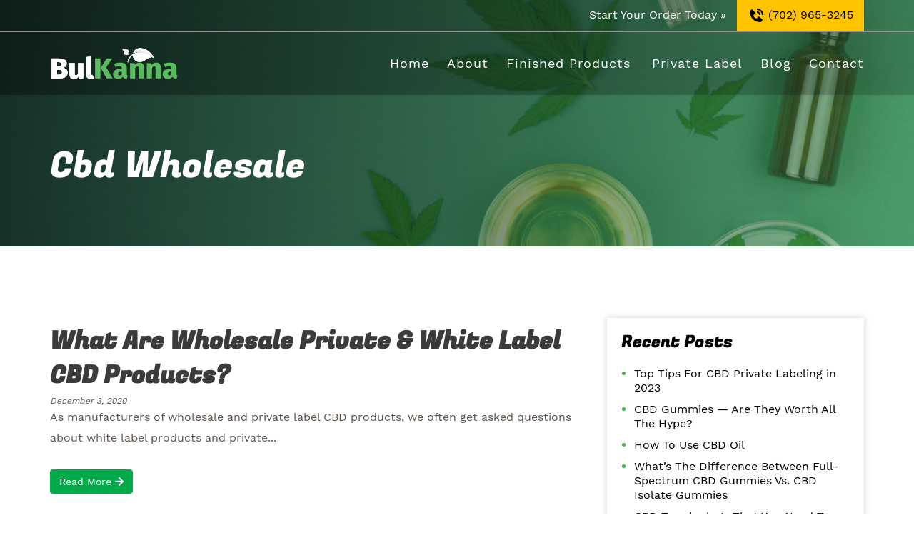

--- FILE ---
content_type: text/html; charset=UTF-8
request_url: https://bulkanna.com/category/us-hemp-wholesale/
body_size: 13148
content:
<!DOCTYPE html>
<html lang="en-US">

<head profile="http://gmpg.org/xfn/11">
	<meta http-equiv="Content-Type" content="text/html; charset=UTF-8" />
    <meta name="viewport" content="width=device-width, initial-scale=1">
    <link rel="profile" href="http://gmpg.org/xfn/11">
    <meta http-equiv="Content-Type" content="text/html; charset=UTF-8" />
    <title>  us hemp wholesale Archives -</title>
    
	<link rel="stylesheet" href="https://bulkanna.com/wp-content/themes/bukanna/style.css" type="text/css" media="screen" />

	<link href="https://bulkanna.com/wp-content/themes/bukanna/css/style.css" rel="stylesheet">
    <link href="https://bulkanna.com/wp-content/themes/bukanna/css/owl.carousel.min.css" rel="stylesheet">
    <link href="https://bulkanna.com/wp-content/themes/bukanna/fonts/stylesheet.css" rel="stylesheet">
      <link href="https://bulkanna.com/wp-content/themes/bukanna/css/jquery.fancybox.min.css" rel="stylesheet">
    <link rel="icon" href="https://bulkanna.com/wp-content/themes/bukanna/img/fav.jpeg" sizes="32x32" />

    <!-- Global Site Tag (gtag.js) - Google Analytics -->
    <script async src="https://www.googletagmanager.com/gtag/js?id=GA_MEASUREMENT_ID"></script>
    <script>
        window.dataLayer = window.dataLayer || [];
        function gtag(){dataLayer.push(arguments);}
        gtag('js', new Date());

        gtag('config', 'GA_MEASUREMENT_ID');
    </script>

    <!-- Google Tag Manager -->
        <script>(function(w,d,s,l,i){w[l]=w[l]||[];w[l].push({'gtm.start':
        new Date().getTime(),event:'gtm.js'});var f=d.getElementsByTagName(s)[0],
        j=d.createElement(s),dl=l!='dataLayer'?'&l='+l:'';j.async=true;j.src=
        'https://www.googletagmanager.com/gtm.js?id='+i+dl;f.parentNode.insertBefore(j,f);
        })(window,document,'script','dataLayer','GTM-W76QC8Q');</script>
    <!-- End Google Tag Manager -->

	<meta name='robots' content='index, follow, max-image-preview:large, max-snippet:-1, max-video-preview:-1' />
	<style>img:is([sizes="auto" i], [sizes^="auto," i]) { contain-intrinsic-size: 3000px 1500px }</style>
	
	<!-- This site is optimized with the Yoast SEO plugin v25.2 - https://yoast.com/wordpress/plugins/seo/ -->
	<link rel="canonical" href="https://bulkanna.com/category/us-hemp-wholesale/" />
	<meta property="og:locale" content="en_US" />
	<meta property="og:type" content="article" />
	<meta property="og:title" content="us hemp wholesale Archives -" />
	<meta property="og:url" content="https://bulkanna.com/category/us-hemp-wholesale/" />
	<meta name="twitter:card" content="summary_large_image" />
	<script type="application/ld+json" class="yoast-schema-graph">{"@context":"https://schema.org","@graph":[{"@type":"CollectionPage","@id":"https://bulkanna.com/category/us-hemp-wholesale/","url":"https://bulkanna.com/category/us-hemp-wholesale/","name":"us hemp wholesale Archives -","isPartOf":{"@id":"https://bulkanna.com/#website"},"primaryImageOfPage":{"@id":"https://bulkanna.com/category/us-hemp-wholesale/#primaryimage"},"image":{"@id":"https://bulkanna.com/category/us-hemp-wholesale/#primaryimage"},"thumbnailUrl":"https://bulkanna.com/wp-content/uploads/2020/08/cbd-blackboard-with-chemical-structure-gel-relax-cosmetic-cannabis-balm-moisturise-extract-pills_t20_WxBLL4-1.png","breadcrumb":{"@id":"https://bulkanna.com/category/us-hemp-wholesale/#breadcrumb"},"inLanguage":"en-US"},{"@type":"ImageObject","inLanguage":"en-US","@id":"https://bulkanna.com/category/us-hemp-wholesale/#primaryimage","url":"https://bulkanna.com/wp-content/uploads/2020/08/cbd-blackboard-with-chemical-structure-gel-relax-cosmetic-cannabis-balm-moisturise-extract-pills_t20_WxBLL4-1.png","contentUrl":"https://bulkanna.com/wp-content/uploads/2020/08/cbd-blackboard-with-chemical-structure-gel-relax-cosmetic-cannabis-balm-moisturise-extract-pills_t20_WxBLL4-1.png","width":1200,"height":628,"caption":"CBD Wholesale Suppliers"},{"@type":"BreadcrumbList","@id":"https://bulkanna.com/category/us-hemp-wholesale/#breadcrumb","itemListElement":[{"@type":"ListItem","position":1,"name":"Home","item":"https://bulkanna.com/"},{"@type":"ListItem","position":2,"name":"us hemp wholesale"}]},{"@type":"WebSite","@id":"https://bulkanna.com/#website","url":"https://bulkanna.com/","name":"","description":"","potentialAction":[{"@type":"SearchAction","target":{"@type":"EntryPoint","urlTemplate":"https://bulkanna.com/?s={search_term_string}"},"query-input":{"@type":"PropertyValueSpecification","valueRequired":true,"valueName":"search_term_string"}}],"inLanguage":"en-US"}]}</script>
	<!-- / Yoast SEO plugin. -->


<link rel="alternate" type="application/rss+xml" title=" &raquo; us hemp wholesale Category Feed" href="https://bulkanna.com/category/us-hemp-wholesale/feed/" />
<script type="text/javascript">
/* <![CDATA[ */
window._wpemojiSettings = {"baseUrl":"https:\/\/s.w.org\/images\/core\/emoji\/16.0.1\/72x72\/","ext":".png","svgUrl":"https:\/\/s.w.org\/images\/core\/emoji\/16.0.1\/svg\/","svgExt":".svg","source":{"concatemoji":"https:\/\/bulkanna.com\/wp-includes\/js\/wp-emoji-release.min.js?ver=6.8.3"}};
/*! This file is auto-generated */
!function(s,n){var o,i,e;function c(e){try{var t={supportTests:e,timestamp:(new Date).valueOf()};sessionStorage.setItem(o,JSON.stringify(t))}catch(e){}}function p(e,t,n){e.clearRect(0,0,e.canvas.width,e.canvas.height),e.fillText(t,0,0);var t=new Uint32Array(e.getImageData(0,0,e.canvas.width,e.canvas.height).data),a=(e.clearRect(0,0,e.canvas.width,e.canvas.height),e.fillText(n,0,0),new Uint32Array(e.getImageData(0,0,e.canvas.width,e.canvas.height).data));return t.every(function(e,t){return e===a[t]})}function u(e,t){e.clearRect(0,0,e.canvas.width,e.canvas.height),e.fillText(t,0,0);for(var n=e.getImageData(16,16,1,1),a=0;a<n.data.length;a++)if(0!==n.data[a])return!1;return!0}function f(e,t,n,a){switch(t){case"flag":return n(e,"\ud83c\udff3\ufe0f\u200d\u26a7\ufe0f","\ud83c\udff3\ufe0f\u200b\u26a7\ufe0f")?!1:!n(e,"\ud83c\udde8\ud83c\uddf6","\ud83c\udde8\u200b\ud83c\uddf6")&&!n(e,"\ud83c\udff4\udb40\udc67\udb40\udc62\udb40\udc65\udb40\udc6e\udb40\udc67\udb40\udc7f","\ud83c\udff4\u200b\udb40\udc67\u200b\udb40\udc62\u200b\udb40\udc65\u200b\udb40\udc6e\u200b\udb40\udc67\u200b\udb40\udc7f");case"emoji":return!a(e,"\ud83e\udedf")}return!1}function g(e,t,n,a){var r="undefined"!=typeof WorkerGlobalScope&&self instanceof WorkerGlobalScope?new OffscreenCanvas(300,150):s.createElement("canvas"),o=r.getContext("2d",{willReadFrequently:!0}),i=(o.textBaseline="top",o.font="600 32px Arial",{});return e.forEach(function(e){i[e]=t(o,e,n,a)}),i}function t(e){var t=s.createElement("script");t.src=e,t.defer=!0,s.head.appendChild(t)}"undefined"!=typeof Promise&&(o="wpEmojiSettingsSupports",i=["flag","emoji"],n.supports={everything:!0,everythingExceptFlag:!0},e=new Promise(function(e){s.addEventListener("DOMContentLoaded",e,{once:!0})}),new Promise(function(t){var n=function(){try{var e=JSON.parse(sessionStorage.getItem(o));if("object"==typeof e&&"number"==typeof e.timestamp&&(new Date).valueOf()<e.timestamp+604800&&"object"==typeof e.supportTests)return e.supportTests}catch(e){}return null}();if(!n){if("undefined"!=typeof Worker&&"undefined"!=typeof OffscreenCanvas&&"undefined"!=typeof URL&&URL.createObjectURL&&"undefined"!=typeof Blob)try{var e="postMessage("+g.toString()+"("+[JSON.stringify(i),f.toString(),p.toString(),u.toString()].join(",")+"));",a=new Blob([e],{type:"text/javascript"}),r=new Worker(URL.createObjectURL(a),{name:"wpTestEmojiSupports"});return void(r.onmessage=function(e){c(n=e.data),r.terminate(),t(n)})}catch(e){}c(n=g(i,f,p,u))}t(n)}).then(function(e){for(var t in e)n.supports[t]=e[t],n.supports.everything=n.supports.everything&&n.supports[t],"flag"!==t&&(n.supports.everythingExceptFlag=n.supports.everythingExceptFlag&&n.supports[t]);n.supports.everythingExceptFlag=n.supports.everythingExceptFlag&&!n.supports.flag,n.DOMReady=!1,n.readyCallback=function(){n.DOMReady=!0}}).then(function(){return e}).then(function(){var e;n.supports.everything||(n.readyCallback(),(e=n.source||{}).concatemoji?t(e.concatemoji):e.wpemoji&&e.twemoji&&(t(e.twemoji),t(e.wpemoji)))}))}((window,document),window._wpemojiSettings);
/* ]]> */
</script>
<link rel='stylesheet' id='cf7ic_style-css' href='https://bulkanna.com/wp-content/plugins/contact-form-7-image-captcha/css/cf7ic-style.css?ver=3.3.7' type='text/css' media='all' />
<style id='wp-emoji-styles-inline-css' type='text/css'>

	img.wp-smiley, img.emoji {
		display: inline !important;
		border: none !important;
		box-shadow: none !important;
		height: 1em !important;
		width: 1em !important;
		margin: 0 0.07em !important;
		vertical-align: -0.1em !important;
		background: none !important;
		padding: 0 !important;
	}
</style>
<style id='wp-block-library-inline-css' type='text/css'>
:root{--wp-admin-theme-color:#007cba;--wp-admin-theme-color--rgb:0,124,186;--wp-admin-theme-color-darker-10:#006ba1;--wp-admin-theme-color-darker-10--rgb:0,107,161;--wp-admin-theme-color-darker-20:#005a87;--wp-admin-theme-color-darker-20--rgb:0,90,135;--wp-admin-border-width-focus:2px;--wp-block-synced-color:#7a00df;--wp-block-synced-color--rgb:122,0,223;--wp-bound-block-color:var(--wp-block-synced-color)}@media (min-resolution:192dpi){:root{--wp-admin-border-width-focus:1.5px}}.wp-element-button{cursor:pointer}:root{--wp--preset--font-size--normal:16px;--wp--preset--font-size--huge:42px}:root .has-very-light-gray-background-color{background-color:#eee}:root .has-very-dark-gray-background-color{background-color:#313131}:root .has-very-light-gray-color{color:#eee}:root .has-very-dark-gray-color{color:#313131}:root .has-vivid-green-cyan-to-vivid-cyan-blue-gradient-background{background:linear-gradient(135deg,#00d084,#0693e3)}:root .has-purple-crush-gradient-background{background:linear-gradient(135deg,#34e2e4,#4721fb 50%,#ab1dfe)}:root .has-hazy-dawn-gradient-background{background:linear-gradient(135deg,#faaca8,#dad0ec)}:root .has-subdued-olive-gradient-background{background:linear-gradient(135deg,#fafae1,#67a671)}:root .has-atomic-cream-gradient-background{background:linear-gradient(135deg,#fdd79a,#004a59)}:root .has-nightshade-gradient-background{background:linear-gradient(135deg,#330968,#31cdcf)}:root .has-midnight-gradient-background{background:linear-gradient(135deg,#020381,#2874fc)}.has-regular-font-size{font-size:1em}.has-larger-font-size{font-size:2.625em}.has-normal-font-size{font-size:var(--wp--preset--font-size--normal)}.has-huge-font-size{font-size:var(--wp--preset--font-size--huge)}.has-text-align-center{text-align:center}.has-text-align-left{text-align:left}.has-text-align-right{text-align:right}#end-resizable-editor-section{display:none}.aligncenter{clear:both}.items-justified-left{justify-content:flex-start}.items-justified-center{justify-content:center}.items-justified-right{justify-content:flex-end}.items-justified-space-between{justify-content:space-between}.screen-reader-text{border:0;clip-path:inset(50%);height:1px;margin:-1px;overflow:hidden;padding:0;position:absolute;width:1px;word-wrap:normal!important}.screen-reader-text:focus{background-color:#ddd;clip-path:none;color:#444;display:block;font-size:1em;height:auto;left:5px;line-height:normal;padding:15px 23px 14px;text-decoration:none;top:5px;width:auto;z-index:100000}html :where(.has-border-color){border-style:solid}html :where([style*=border-top-color]){border-top-style:solid}html :where([style*=border-right-color]){border-right-style:solid}html :where([style*=border-bottom-color]){border-bottom-style:solid}html :where([style*=border-left-color]){border-left-style:solid}html :where([style*=border-width]){border-style:solid}html :where([style*=border-top-width]){border-top-style:solid}html :where([style*=border-right-width]){border-right-style:solid}html :where([style*=border-bottom-width]){border-bottom-style:solid}html :where([style*=border-left-width]){border-left-style:solid}html :where(img[class*=wp-image-]){height:auto;max-width:100%}:where(figure){margin:0 0 1em}html :where(.is-position-sticky){--wp-admin--admin-bar--position-offset:var(--wp-admin--admin-bar--height,0px)}@media screen and (max-width:600px){html :where(.is-position-sticky){--wp-admin--admin-bar--position-offset:0px}}
</style>
<style id='classic-theme-styles-inline-css' type='text/css'>
/*! This file is auto-generated */
.wp-block-button__link{color:#fff;background-color:#32373c;border-radius:9999px;box-shadow:none;text-decoration:none;padding:calc(.667em + 2px) calc(1.333em + 2px);font-size:1.125em}.wp-block-file__button{background:#32373c;color:#fff;text-decoration:none}
</style>
<link rel='stylesheet' id='contact-form-7-css' href='https://bulkanna.com/wp-content/plugins/contact-form-7/includes/css/styles.css?ver=6.1.4' type='text/css' media='all' />
<link rel='stylesheet' id='woocommerce-layout-css' href='https://bulkanna.com/wp-content/plugins/woocommerce/assets/css/woocommerce-layout.css?ver=10.3.6' type='text/css' media='all' />
<link rel='stylesheet' id='woocommerce-smallscreen-css' href='https://bulkanna.com/wp-content/plugins/woocommerce/assets/css/woocommerce-smallscreen.css?ver=10.3.6' type='text/css' media='only screen and (max-width: 768px)' />
<link rel='stylesheet' id='woocommerce-general-css' href='https://bulkanna.com/wp-content/plugins/woocommerce/assets/css/woocommerce.css?ver=10.3.6' type='text/css' media='all' />
<style id='woocommerce-inline-inline-css' type='text/css'>
.woocommerce form .form-row .required { visibility: visible; }
</style>
<link rel='stylesheet' id='brands-styles-css' href='https://bulkanna.com/wp-content/plugins/woocommerce/assets/css/brands.css?ver=10.3.6' type='text/css' media='all' />
<script type="text/javascript" src="https://bulkanna.com/wp-includes/js/jquery/jquery.min.js?ver=3.7.1" id="jquery-core-js"></script>
<script type="text/javascript" src="https://bulkanna.com/wp-includes/js/jquery/jquery-migrate.min.js?ver=3.4.1" id="jquery-migrate-js"></script>
<script type="text/javascript" id="3d-flip-book-client-locale-loader-js-extra">
/* <![CDATA[ */
var FB3D_CLIENT_LOCALE = {"ajaxurl":"https:\/\/bulkanna.com\/wp-admin\/admin-ajax.php","dictionary":{"Table of contents":"Table of contents","Close":"Close","Bookmarks":"Bookmarks","Thumbnails":"Thumbnails","Search":"Search","Share":"Share","Facebook":"Facebook","Twitter":"Twitter","Email":"Email","Play":"Play","Previous page":"Previous page","Next page":"Next page","Zoom in":"Zoom in","Zoom out":"Zoom out","Fit view":"Fit view","Auto play":"Auto play","Full screen":"Full screen","More":"More","Smart pan":"Smart pan","Single page":"Single page","Sounds":"Sounds","Stats":"Stats","Print":"Print","Download":"Download","Goto first page":"Goto first page","Goto last page":"Goto last page"},"images":"https:\/\/bulkanna.com\/wp-content\/plugins\/interactive-3d-flipbook-powered-physics-engine\/assets\/images\/","jsData":{"urls":[],"posts":{"ids_mis":[],"ids":[]},"pages":[],"firstPages":[],"bookCtrlProps":[],"bookTemplates":[]},"key":"3d-flip-book","pdfJS":{"pdfJsLib":"https:\/\/bulkanna.com\/wp-content\/plugins\/interactive-3d-flipbook-powered-physics-engine\/assets\/js\/pdf.min.js?ver=4.3.136","pdfJsWorker":"https:\/\/bulkanna.com\/wp-content\/plugins\/interactive-3d-flipbook-powered-physics-engine\/assets\/js\/pdf.worker.js?ver=4.3.136","stablePdfJsLib":"https:\/\/bulkanna.com\/wp-content\/plugins\/interactive-3d-flipbook-powered-physics-engine\/assets\/js\/stable\/pdf.min.js?ver=2.5.207","stablePdfJsWorker":"https:\/\/bulkanna.com\/wp-content\/plugins\/interactive-3d-flipbook-powered-physics-engine\/assets\/js\/stable\/pdf.worker.js?ver=2.5.207","pdfJsCMapUrl":"https:\/\/bulkanna.com\/wp-content\/plugins\/interactive-3d-flipbook-powered-physics-engine\/assets\/cmaps\/"},"cacheurl":"http:\/\/bulkanna.com\/wp-content\/uploads\/3d-flip-book\/cache\/","pluginsurl":"https:\/\/bulkanna.com\/wp-content\/plugins\/","pluginurl":"https:\/\/bulkanna.com\/wp-content\/plugins\/interactive-3d-flipbook-powered-physics-engine\/","thumbnailSize":{"width":"150","height":"150"},"version":"1.16.17"};
/* ]]> */
</script>
<script type="text/javascript" src="https://bulkanna.com/wp-content/plugins/interactive-3d-flipbook-powered-physics-engine/assets/js/client-locale-loader.js?ver=1.16.17" id="3d-flip-book-client-locale-loader-js" async="async" data-wp-strategy="async"></script>
<script type="text/javascript" src="https://bulkanna.com/wp-content/plugins/woocommerce/assets/js/jquery-blockui/jquery.blockUI.min.js?ver=2.7.0-wc.10.3.6" id="wc-jquery-blockui-js" defer="defer" data-wp-strategy="defer"></script>
<script type="text/javascript" id="wc-add-to-cart-js-extra">
/* <![CDATA[ */
var wc_add_to_cart_params = {"ajax_url":"\/wp-admin\/admin-ajax.php","wc_ajax_url":"\/?wc-ajax=%%endpoint%%","i18n_view_cart":"View cart","cart_url":"https:\/\/bulkanna.com\/cart-2\/","is_cart":"","cart_redirect_after_add":"no"};
/* ]]> */
</script>
<script type="text/javascript" src="https://bulkanna.com/wp-content/plugins/woocommerce/assets/js/frontend/add-to-cart.min.js?ver=10.3.6" id="wc-add-to-cart-js" defer="defer" data-wp-strategy="defer"></script>
<script type="text/javascript" src="https://bulkanna.com/wp-content/plugins/woocommerce/assets/js/js-cookie/js.cookie.min.js?ver=2.1.4-wc.10.3.6" id="wc-js-cookie-js" defer="defer" data-wp-strategy="defer"></script>
<script type="text/javascript" id="woocommerce-js-extra">
/* <![CDATA[ */
var woocommerce_params = {"ajax_url":"\/wp-admin\/admin-ajax.php","wc_ajax_url":"\/?wc-ajax=%%endpoint%%","i18n_password_show":"Show password","i18n_password_hide":"Hide password"};
/* ]]> */
</script>
<script type="text/javascript" src="https://bulkanna.com/wp-content/plugins/woocommerce/assets/js/frontend/woocommerce.min.js?ver=10.3.6" id="woocommerce-js" defer="defer" data-wp-strategy="defer"></script>
<link rel="https://api.w.org/" href="https://bulkanna.com/wp-json/" /><link rel="alternate" title="JSON" type="application/json" href="https://bulkanna.com/wp-json/wp/v2/categories/13" /><link rel="EditURI" type="application/rsd+xml" title="RSD" href="https://bulkanna.com/xmlrpc.php?rsd" />
<!-- HFCM by 99 Robots - Snippet # 2: Search Console -->
<meta name="google-site-verification" content="2VPbxAiDqEGOHyaLPRFC8ianQW42Hrxvlgy19hrW5yU" />
<!-- /end HFCM by 99 Robots -->
	<noscript><style>.woocommerce-product-gallery{ opacity: 1 !important; }</style></noscript>
			<style type="text/css" id="wp-custom-css">
			.admin-bar header {
    top: 32px !important;
}
.wpcf7 form.sent .wpcf7-response-output{
	width: 100%;
    display: inline-block;
}		</style>
		</head>
<body class="archive category category-us-hemp-wholesale category-13 wp-theme-bukanna theme-bukanna woocommerce-no-js">

<header id="myHeader">
    <div class="top-header">
        <div class="container">
            <div class="row">
                
                <div class="col-md-6 col-xs-0 ">
                </div>
                <div class="col-md-6  col-xs-12">
                    <div class="top-call">
                       <ul>
                                                    <li><a href="#">Start Your Order Today  »</a></li>
                           
                           <li class="btn"><a href="tel:7029653245"><img src="https://bulkanna.com/wp-content/themes/bukanna/img/phone-ico.png"> (702) 965-3245</a></li>
                       </ul>
                    </div>
                </div>
                
            </div>
        </div>
        
    </div>
    <div class="header-main">
        <div class="container">
            <div class="row">

                <div class="col-sm-6 col-md-3 col-xs-12">
                    <div class="logo">
                        <a href="https://bulkanna.com">
                            <img src="https://bulkanna.com/wp-content/uploads/2024/02/logo.png" alt="" class="img-responsive">
                        </a>
                    </div>
                </div>

                <div class="col-sm-6 col-md-9  col-xs-12">

                    <div class="mainmenu">

                                                              
                        <ul>
                            <li id="menu-item-4373" class="menu-item menu-item-type-post_type menu-item-object-page menu-item-home menu-item-4373"><a href="https://bulkanna.com/">Home</a></li>
<li id="menu-item-4363" class="menu-item menu-item-type-post_type menu-item-object-page menu-item-4363"><a href="https://bulkanna.com/about/">About</a></li>
<li id="menu-item-4410" class="menu-item menu-item-type-custom menu-item-object-custom menu-item-has-children menu-item-4410"><a href="#">Finished Products</a>
<ul class="sub-menu">
	<li id="menu-item-4365" class="menu-item menu-item-type-post_type menu-item-object-page menu-item-4365"><a href="https://bulkanna.com/private-label-cbd-softgels/">Private Label CBD Softgels</a></li>
	<li id="menu-item-4366" class="menu-item menu-item-type-post_type menu-item-object-page menu-item-4366"><a href="https://bulkanna.com/private-label-cbd-personal-care/">Private Label CBD Personal Care</a></li>
	<li id="menu-item-4367" class="menu-item menu-item-type-post_type menu-item-object-page menu-item-4367"><a href="https://bulkanna.com/private-label-cbd-gummies/">Private Label CBD Gummies</a></li>
	<li id="menu-item-4368" class="menu-item menu-item-type-post_type menu-item-object-page menu-item-4368"><a href="https://bulkanna.com/private-label-cbd-capsules/">Private Label CBD Capsules</a></li>
	<li id="menu-item-4369" class="menu-item menu-item-type-post_type menu-item-object-page menu-item-4369"><a href="https://bulkanna.com/private-label-cbd/">Private Label CBD</a></li>
</ul>
</li>
<li id="menu-item-4370" class="menu-item menu-item-type-custom menu-item-object-custom menu-item-4370"><a href="#">Private Label</a></li>
<li id="menu-item-4371" class="menu-item menu-item-type-post_type menu-item-object-page current_page_parent menu-item-4371"><a href="https://bulkanna.com/blog/">Blog</a></li>
<li id="menu-item-4372" class="menu-item menu-item-type-post_type menu-item-object-page menu-item-4372"><a href="https://bulkanna.com/contact/">Contact</a></li>
                        </ul>
                    </div>
                </div>

            </div>
        </div>
    </div>
</header>



<div class="inner-banner pge_def">
    <div class="banner-wrap">     
        <div class="slider-content">
            <div class="text">
                <div class="h1">cbd wholesale</div> 
            </div>
        </div>
    </div>
</div>	


<section class=" man_blog_pge ">
    <div class="container">
        <div class="row">
            <div class="col-md-8 col-sm-12 main-content">
							<div class="blog_box">
                    <div class="blog_txt">
                        <h2>What Are Wholesale Private &#038; White Label CBD Products?</h2>
                        <div class="date">December 3, 2020</div>
                        <p>As manufacturers of wholesale and private label CBD products, we often get asked questions about white label products and private...</p>
                        <div class="mb_btn">
                        	<a href="https://bulkanna.com/what-are-wholesale-private-white-label-cbd-products/">Read More <i class="fa fa-arrow-right" aria-hidden="true"></i></a>
                        </div>
                    </div>
                </div>
             
              <div class="blog-pagination">
                                </div>
            </div>
            <div class="col-md-4 col-sm-12 sidebar_cntent">
                
		<div id="recent-posts-2" class="widget widget_recent_entries">
		<h4 class="widget-title">Recent Posts</h4>
		<ul>
											<li>
					<a href="https://bulkanna.com/top-tips-for-cbd-private-labeling/">Top Tips For CBD Private Labeling in 2023</a>
									</li>
											<li>
					<a href="https://bulkanna.com/cbd-gummies-are-they-worth-all-the-hype/">CBD Gummies — Are They Worth All The Hype?</a>
									</li>
											<li>
					<a href="https://bulkanna.com/how-to-use-cbd-oil/">How To Use CBD Oil</a>
									</li>
											<li>
					<a href="https://bulkanna.com/whats-the-difference-between-full-spectrum-cbd-gummies-vs-cbd-isolate-gummies/">What’s The Difference Between Full-Spectrum CBD Gummies Vs. CBD Isolate Gummies</a>
									</li>
											<li>
					<a href="https://bulkanna.com/cbd-terminology-that-you-need-to-know/">CBD Terminology That You Need To Know</a>
									</li>
					</ul>

		</div><div id="categories-2" class="widget widget_categories"><h4 class="widget-title">Categories</h4>
			<ul>
					<li class="cat-item cat-item-11"><a href="https://bulkanna.com/category/bulk-hemp-flowers/">bulk hemp flowers</a>
</li>
	<li class="cat-item cat-item-8"><a href="https://bulkanna.com/category/buy-hemp-seeds/">buy hemp seeds</a>
</li>
	<li class="cat-item cat-item-4"><a href="https://bulkanna.com/category/cbd-isolate-for-sale/">cbd isolate for sale</a>
</li>
	<li class="cat-item cat-item-9"><a href="https://bulkanna.com/category/cbd-manufacturer/">cbd manufacturer</a>
</li>
	<li class="cat-item cat-item-3"><a href="https://bulkanna.com/category/cbd-oil-for-sale/">cbd oil for sale</a>
</li>
	<li class="cat-item cat-item-7"><a href="https://bulkanna.com/category/cbd-wholesale/">cbd wholesale</a>
</li>
	<li class="cat-item cat-item-2"><a href="https://bulkanna.com/category/finished-products/">Finished Products</a>
</li>
	<li class="cat-item cat-item-12"><a href="https://bulkanna.com/category/hemp-cigarettes/">hemp cigarettes</a>
</li>
	<li class="cat-item cat-item-5"><a href="https://bulkanna.com/category/hemp-companies/">hemp companies</a>
</li>
	<li class="cat-item cat-item-6"><a href="https://bulkanna.com/category/hemp-wholesalers/">hemp wholesalers</a>
</li>
	<li class="cat-item cat-item-10"><a href="https://bulkanna.com/category/terpenes-near-me/">terpenes near me</a>
</li>
	<li class="cat-item cat-item-1"><a href="https://bulkanna.com/category/uncategorized/">Uncategorized</a>
</li>
	<li class="cat-item cat-item-13 current-cat"><a aria-current="page" href="https://bulkanna.com/category/us-hemp-wholesale/">us hemp wholesale</a>
</li>
	<li class="cat-item cat-item-14"><a href="https://bulkanna.com/category/wholesale-cbd-products/">wholesale cbd products</a>
</li>
			</ul>

			</div>            </div>
        </div>
    </div>
</section>
    <section class="cta-sec-v2 dark_bg">
    <div class="container">
        <div class="row flex">
            <div class="col-md-8 col-sm-12">
                          
                        <h2>Contact Us For More Information Today!</h2>
                                        <p>We are known for our fast turn around times and excellent customer service. Once payment is received and you accept the label design, your item is manufactured and shipped within seven business days.</p>
                
            </div>
            <div class="col-md-4 col-sm-12">
                                    <div class="default_btn yellow_btn">
                        <a href="https://bulkanna.com/private-label-cbd/"> Finished Products</a>
                    </div>
                                 
            </div>
        </div>
    </div>
</section>

  	

<footer>
        <div class="container">
        <div class="row">

            <div class="col-md-3 col-sm-6">
                 <div class="foo-address">
                                    <h4>Contact Us</h4>
                    
                  <ul>
                
                    <li><a href="tel:7029653245">(702) 965-3245</a></li>
                    
                                            <li>Mon - Fri : 9am - 5pm EST</li>
                     

                    <li><a href="mailto:sales@bulkanna.com">sales@bulkanna.com</a></li>
                    <li><a href="" target="_blank"> 13790 Bridgewater Crossings Blvd #1080, Windermere, FL 34786</a></li>
                    <li>Windermere, FL 34786</li>
                  </ul>
                </div>
                <div class="social-icon">
                    <ul>
                                                <li>
                            <a href="https://twitter.com/BulkannaCBD" target="_blank">
                                <i class="fa fa-twitter" aria-hidden="true"></i>
                            </a>
                        </li>
                         
                        
                                                <li>
                            <a href="https://www.facebook.com/bulkannacbd/" target="_blank">
                                <i class="fa fa-facebook" aria-hidden="true"></i>
                            </a>
                        </li>
                                                 
                        <li>
                            <a href="https://www.instagram.com/bulkannacbd/" target="_blank">
                                <i class="fa fa-instagram" aria-hidden="true"></i>
                            </a>
                        </li>
                                                 
                        <li>
                            <a href="https://www.youtube.com/channel/UCMporIDYZw26zknGwIGkYAA" target="_blank">
                                <i class="fa fa-youtube" aria-hidden="true"></i>
                            </a>
                        </li>
                                                 
                        <li>
                            <a href="https://www.linkedin.com/company/bulkanna/" target="_blank">
                                <i class="fa fa-linkedin" aria-hidden="true"></i>
                            </a>
                        </li>
                                            </ul>
                </div>
            </div>

            <div class="col-md-4 col-sm-6">
                <div class="footer_menu dual-menu">
                     
                    <h4>Our Services</h4>
                                        <ul>
                         <li id="menu-item-4374" class="menu-item menu-item-type-custom menu-item-object-custom menu-item-4374"><a href="#">Bulk Supply</a></li>
<li id="menu-item-4375" class="menu-item menu-item-type-custom menu-item-object-custom menu-item-4375"><a href="#">Private Label</a></li>
<li id="menu-item-4376" class="menu-item menu-item-type-custom menu-item-object-custom menu-item-4376"><a href="#">Distribution</a></li>
<li id="menu-item-4377" class="menu-item menu-item-type-custom menu-item-object-custom menu-item-4377"><a href="#">Processing</a></li>
<li id="menu-item-4378" class="menu-item menu-item-type-custom menu-item-object-custom menu-item-4378"><a href="#">Farming</a></li>
<li id="menu-item-4379" class="menu-item menu-item-type-custom menu-item-object-custom menu-item-4379"><a href="#">White Label</a></li>
<li id="menu-item-4380" class="menu-item menu-item-type-custom menu-item-object-custom menu-item-4380"><a href="#">Genetics</a></li>
<li id="menu-item-4381" class="menu-item menu-item-type-custom menu-item-object-custom menu-item-4381"><a href="#">Wholesale</a></li>
<li id="menu-item-4382" class="menu-item menu-item-type-custom menu-item-object-custom menu-item-4382"><a href="#">Harvesting</a></li>
                    </ul>
                </div>
            </div>
            
            <div class="col-md-3 col-sm-12">
                <div class="foot_text">
                     
                    <h4>FDA Disclosure</h4>
                                        <p>These statements have not been evaluated by the FDA and are not intended to diagnose, treat or cure any disease. Always check with your physician before starting a new dietary supplement program.</p>
                    
                </div>  
            </div>  

             <div class="col-md-2 col-sm-12">
                <div class="foot_text">
                     
                    <h4>Farm Bill Compliant</h4>
                                        <p>All BulKanna hemp products are sourced from Farm Bill compliant hemp grown in the</p>
                    
                </div>  
            </div> 
        </div>
    </div>

    <div class="container">
        <div class="last_foot">
            <div class="foot_logo">
                <a href="https://bulkanna.com"><img src="https://bulkanna.com/wp-content/uploads/2024/02/logo.png" alt="" class="img-responsive"></a>
            </div>
        
            <div class="privacy_policy">
                <p>Copyright © 2019-2026</p>
            </div>
        </div>
    </div>
</footer>




<script type="text/javascript" src="https://bulkanna.com/wp-content/themes/bukanna/js/jquery.js"></script>
<script type="text/javascript" src="https://bulkanna.com/wp-content/themes/bukanna/js/owl.carousel.js"></script>
<script type="text/javascript" src="https://bulkanna.com/wp-content/themes/bukanna/js/bootstrap.min.js"></script>
<script type="text/javascript" src="https://bulkanna.com/wp-content/themes/bukanna/js/mainmenu.min.js"></script>
 <script src="https://bulkanna.com/wp-content/themes/bukanna/js/jquery.fancybox.min.js"></script>

<!-------------------hamp gallery------------>
<script>
    // Fancybox Config
    $('[data-fancybox="gallery"]').fancybox({
      buttons: ["slideShow", "thumbs", "zoom", "fullScreen", "share", "close"],
      loop: false,
      protect: true
    });
</script>

<!-------- main slider ------>
<script type="text/javascript">
$('#main-slider').owlCarousel({
    loop:true,
    margin:0,
    dots:false,
    nav:true,
    mouseDrag:true,
    navText: ["<i class='fa fa-angle-left'></i>", "<i class='fa fa-angle-right'></i>"],

    responsive:{
        0:{
            items:1
        },
        600:{
            items:1
        },
        1000:{
            items:1
        }
    }
});
</script>

<script type="text/javascript">
    $('.search-toggle').addClass('closed');

    $('.search-toggle .search-icon').click(function(e) {
      if ($('.search-toggle').hasClass('closed')) {
        $('.search-toggle').removeClass('closed').addClass('opened');
        $('.search-toggle, .search-container').addClass('opened');
        $('#search-terms').focus();
      } else {
        $('.search-toggle').removeClass('opened').addClass('closed');
        $('.search-toggle, .search-container').removeClass('opened');
      }
    });
</script> 

<script type="text/javascript">
    (function () {
      $("#cart").on("click", function () {
        $(".shopping-cart").fadeToggle("fast");
      });
    })();
</script> 

<!--   Smooth Scroll -->
<script type="text/javascript">
var videoPlayButton,
    videoWrapper = document.getElementsByClassName('video-wrapper')[0],
    video = document.getElementsByTagName('video')[0],
    videoMethods = {
        renderVideoPlayButton: function() {
            if (videoWrapper.contains(video)) {
                this.formatVideoPlayButton()
                video.classList.add('has-media-controls-hidden')
                videoPlayButton = document.getElementsByClassName('video-overlay-play-button')[0]
                videoPlayButton.addEventListener('click', this.hideVideoPlayButton)
            }
        },

        formatVideoPlayButton: function() {
            videoWrapper.insertAdjacentHTML('beforeend', '\
                <img class="video-overlay-play-button" src="https://bulkanna.com/wp-content/themes/bukanna/img/play-btn.png" alt="Play video">\
            ')
        },

        hideVideoPlayButton: function() {
            video.play()
            videoPlayButton.classList.add('is-hidden')
            video.classList.remove('has-media-controls-hidden')
            video.setAttribute('controls', 'controls')
        }
    }

videoMethods.renderVideoPlayButton()
</script>

<!--   BackToTop  -->
 <script type="text/javascript">
    var btn = $("#BackToTop");

    $(window).scroll(function () {
      if ($(window).scrollTop() ) {
        btn.addClass("show");
      } else {
        btn.removeClass("show");
      }
    });

    btn.on("click", function (e) {
      e.preventDefault();
      $("html, body").animate({ scrollTop: 0 }, "3000");
    });
</script>

<!--   Accordion  -->
<script type="text/javascript">
    const items = document.querySelectorAll(".accordion button");

    function toggleAccordion() {
      const itemToggle = this.getAttribute("aria-expanded");

      for (i = 0; i < items.length; i++) {
        items[i].setAttribute("aria-expanded", "false");
      }

      if (itemToggle == "false") {
        this.setAttribute("aria-expanded", "true");
      }
    }

    items.forEach((item) => item.addEventListener("click", toggleAccordion));

</script>

<script type="text/javascript">
    var acc = document.getElementsByClassName("accordion");
    var i;

    for (i = 0; i < acc.length; i++) {
        acc[i].addEventListener("click", function() {
            this.classList.toggle("active");
            var panel = this.nextElementSibling;
            if (panel.style.maxHeight) {
                panel.style.maxHeight = null;
            } else {
                panel.style.maxHeight = panel.scrollHeight + "px";
            }
        });
    }

</script>
    
<!--   Parallax Background  -->
<script type="text/javascript">
    jQuery(document).ready(function($) {
        var $win = $(window);
        $('.background').each(function() {
            var scroll_speed = 5;
            var $this = $(this);
            $(window).scroll(function() {
                var bgScroll = -(($win.scrollTop() - $this.offset().top) / scroll_speed);
                var bgPosition = 'center ' + bgScroll + 'px';
                $this.css('background-position', bgPosition);
            });
        });
    });

</script>

<!--   Menu  --> 
<script type="text/javascript">
    jQuery(document).ready(function($) {
        jQuery('.mainmenu').stellarNav({
            theme: 'light',
            breakpoint: 991,
            position: 'right',
            // phoneBtn: '00000000',
            // locationBtn: 'https://www.google.com/maps'
        });
    });

</script>

<script type="text/javascript">
    $(' .mobile-serch').click(function() {
        if ($('body').hasClass('overflow')) {
            $('body').removeClass('overflow');
        } else {
            $(' .mobile-serch').removeClass('overflow');
            $('body').addClass('overflow');
        }
    });

</script>

<!--   Header Fixed  --> 
<script type="text/javascript">
    $(window).scroll(function() {
        if ($(this).scrollTop()) {
            $('#myHeader').addClass('sticky');
        } else {
            $('#myHeader').removeClass('sticky');
        }
    });

</script>





<!--   logo-slids  -->
<script type="text/javascript">
    $('#logo-slids').owlCarousel({
    loop:true,
    margin:0,
    nav:false,
    autoplay:true,
    autoplayTimeout:5000,
    autoplayHoverPause:true,
    items:6,
    responsive:{
        0:{
            items:1
        },
        600:{
            items:4
        },
        800:{
            items:6
        }
    }
})
</script>



<!--   logo-slids  -->
<script type="text/javascript">
    $('#studies_featured-slids').owlCarousel({
    loop:true,
    margin:0,
    nav:true,
    autoplay:true,
    autoplayTimeout:5000,
    autoplayHoverPause:true,
    items:1,
    navText: ["<i class='fa fa-angle-left'></i>", "<i class='fa fa-angle-right'></i>"]
})
</script>


<!--   logo-slids  -->
<script type="text/javascript">
    $('#studies_featured').owlCarousel({
    loop:true,
    margin:20,
    nav:true,
    autoplay:true,
    autoplayTimeout:5000,
    autoplayHoverPause:true,
    items:3,
    navText: ["<i class='fa fa-angle-left'></i>", "<i class='fa fa-angle-right'></i>"],
    responsive:{
        0:{
            items:1
        },
        600:{
            items:2
        },
        800:{
            items:3
        }
    }
})
</script>


<!--   Testimonial Carousel  -->
<script type="text/javascript">
    $('#testimonial').owlCarousel({
    loop:true,
    margin:20,
    navigation:true,
    nav:true,
    responsive:{
        0:{
            items:1
        },
        600:{
            items:1
        },
        800:{
            items:1
        },
        1000:{
            items:1
        }

    }
})
</script>

<script type="text/javascript">
$(document).ready(function(){
    // filter
    $('nav a').on('click', function(event){
        event.preventDefault();
        // current class
        $('nav li.current').removeClass('current');
        $(this).parent().addClass('current');

        
        // filter link text
        var category = $(this).text().toLowerCase().replace(' ', '-');
        
        // remove hidden class if "all" is selected
        if(category == 'all-projects'){
            $('ul#gallery li:hidden').fadeIn('slow').removeClass('hidden');
        } else {
            $('ul#gallery li').each(function(){
               if(!$(this).hasClass(category)){
                   $(this).hide().addClass('hidden');
               } else {
                   $(this).fadeIn('slow').removeClass('hidden');
               }
            });
        }
        return false;        
    });
    // lightbox
    $('ul#gallery a').on('click', function(event){
        event.preventDefault();
        var link = $(this).find('img').attr('src');
        $('.gallery img').attr('src', '');
        $('.gallery img').attr('src', link);
        $('.gallery').fadeIn('slow');
    });
    // close lightbox
    $('.gallery').on('click', function(event){
        event.preventDefault();
        $('.gallery').fadeOut('slow');
    });
});
</script>



<!--  product Carousel  -->
<script type="text/javascript">
    $('#banner-slids').owlCarousel({
    loop:true,
    margin:20,
    navigation:true,
    nav:true,
    dots:false,
    items:1,
    navText: ["<i class='fa fa-angle-left'></i>", "<i class='fa fa-angle-right'></i>"]

    
})
</script>


<!--  404 -->
<script type="text/javascript">
function goBack() {
  window.history.back();
}
</script>




<script type="speculationrules">
{"prefetch":[{"source":"document","where":{"and":[{"href_matches":"\/*"},{"not":{"href_matches":["\/wp-*.php","\/wp-admin\/*","\/wp-content\/uploads\/*","\/wp-content\/*","\/wp-content\/plugins\/*","\/wp-content\/themes\/bukanna\/*","\/*\\?(.+)"]}},{"not":{"selector_matches":"a[rel~=\"nofollow\"]"}},{"not":{"selector_matches":".no-prefetch, .no-prefetch a"}}]},"eagerness":"conservative"}]}
</script>
	<script type='text/javascript'>
		(function () {
			var c = document.body.className;
			c = c.replace(/woocommerce-no-js/, 'woocommerce-js');
			document.body.className = c;
		})();
	</script>
	<link rel='stylesheet' id='wc-blocks-style-css' href='https://bulkanna.com/wp-content/plugins/woocommerce/assets/client/blocks/wc-blocks.css?ver=wc-10.3.6' type='text/css' media='all' />
<style id='global-styles-inline-css' type='text/css'>
:root{--wp--preset--aspect-ratio--square: 1;--wp--preset--aspect-ratio--4-3: 4/3;--wp--preset--aspect-ratio--3-4: 3/4;--wp--preset--aspect-ratio--3-2: 3/2;--wp--preset--aspect-ratio--2-3: 2/3;--wp--preset--aspect-ratio--16-9: 16/9;--wp--preset--aspect-ratio--9-16: 9/16;--wp--preset--color--black: #000000;--wp--preset--color--cyan-bluish-gray: #abb8c3;--wp--preset--color--white: #ffffff;--wp--preset--color--pale-pink: #f78da7;--wp--preset--color--vivid-red: #cf2e2e;--wp--preset--color--luminous-vivid-orange: #ff6900;--wp--preset--color--luminous-vivid-amber: #fcb900;--wp--preset--color--light-green-cyan: #7bdcb5;--wp--preset--color--vivid-green-cyan: #00d084;--wp--preset--color--pale-cyan-blue: #8ed1fc;--wp--preset--color--vivid-cyan-blue: #0693e3;--wp--preset--color--vivid-purple: #9b51e0;--wp--preset--gradient--vivid-cyan-blue-to-vivid-purple: linear-gradient(135deg,rgba(6,147,227,1) 0%,rgb(155,81,224) 100%);--wp--preset--gradient--light-green-cyan-to-vivid-green-cyan: linear-gradient(135deg,rgb(122,220,180) 0%,rgb(0,208,130) 100%);--wp--preset--gradient--luminous-vivid-amber-to-luminous-vivid-orange: linear-gradient(135deg,rgba(252,185,0,1) 0%,rgba(255,105,0,1) 100%);--wp--preset--gradient--luminous-vivid-orange-to-vivid-red: linear-gradient(135deg,rgba(255,105,0,1) 0%,rgb(207,46,46) 100%);--wp--preset--gradient--very-light-gray-to-cyan-bluish-gray: linear-gradient(135deg,rgb(238,238,238) 0%,rgb(169,184,195) 100%);--wp--preset--gradient--cool-to-warm-spectrum: linear-gradient(135deg,rgb(74,234,220) 0%,rgb(151,120,209) 20%,rgb(207,42,186) 40%,rgb(238,44,130) 60%,rgb(251,105,98) 80%,rgb(254,248,76) 100%);--wp--preset--gradient--blush-light-purple: linear-gradient(135deg,rgb(255,206,236) 0%,rgb(152,150,240) 100%);--wp--preset--gradient--blush-bordeaux: linear-gradient(135deg,rgb(254,205,165) 0%,rgb(254,45,45) 50%,rgb(107,0,62) 100%);--wp--preset--gradient--luminous-dusk: linear-gradient(135deg,rgb(255,203,112) 0%,rgb(199,81,192) 50%,rgb(65,88,208) 100%);--wp--preset--gradient--pale-ocean: linear-gradient(135deg,rgb(255,245,203) 0%,rgb(182,227,212) 50%,rgb(51,167,181) 100%);--wp--preset--gradient--electric-grass: linear-gradient(135deg,rgb(202,248,128) 0%,rgb(113,206,126) 100%);--wp--preset--gradient--midnight: linear-gradient(135deg,rgb(2,3,129) 0%,rgb(40,116,252) 100%);--wp--preset--font-size--small: 13px;--wp--preset--font-size--medium: 20px;--wp--preset--font-size--large: 36px;--wp--preset--font-size--x-large: 42px;--wp--preset--spacing--20: 0.44rem;--wp--preset--spacing--30: 0.67rem;--wp--preset--spacing--40: 1rem;--wp--preset--spacing--50: 1.5rem;--wp--preset--spacing--60: 2.25rem;--wp--preset--spacing--70: 3.38rem;--wp--preset--spacing--80: 5.06rem;--wp--preset--shadow--natural: 6px 6px 9px rgba(0, 0, 0, 0.2);--wp--preset--shadow--deep: 12px 12px 50px rgba(0, 0, 0, 0.4);--wp--preset--shadow--sharp: 6px 6px 0px rgba(0, 0, 0, 0.2);--wp--preset--shadow--outlined: 6px 6px 0px -3px rgba(255, 255, 255, 1), 6px 6px rgba(0, 0, 0, 1);--wp--preset--shadow--crisp: 6px 6px 0px rgba(0, 0, 0, 1);}:where(.is-layout-flex){gap: 0.5em;}:where(.is-layout-grid){gap: 0.5em;}body .is-layout-flex{display: flex;}.is-layout-flex{flex-wrap: wrap;align-items: center;}.is-layout-flex > :is(*, div){margin: 0;}body .is-layout-grid{display: grid;}.is-layout-grid > :is(*, div){margin: 0;}:where(.wp-block-columns.is-layout-flex){gap: 2em;}:where(.wp-block-columns.is-layout-grid){gap: 2em;}:where(.wp-block-post-template.is-layout-flex){gap: 1.25em;}:where(.wp-block-post-template.is-layout-grid){gap: 1.25em;}.has-black-color{color: var(--wp--preset--color--black) !important;}.has-cyan-bluish-gray-color{color: var(--wp--preset--color--cyan-bluish-gray) !important;}.has-white-color{color: var(--wp--preset--color--white) !important;}.has-pale-pink-color{color: var(--wp--preset--color--pale-pink) !important;}.has-vivid-red-color{color: var(--wp--preset--color--vivid-red) !important;}.has-luminous-vivid-orange-color{color: var(--wp--preset--color--luminous-vivid-orange) !important;}.has-luminous-vivid-amber-color{color: var(--wp--preset--color--luminous-vivid-amber) !important;}.has-light-green-cyan-color{color: var(--wp--preset--color--light-green-cyan) !important;}.has-vivid-green-cyan-color{color: var(--wp--preset--color--vivid-green-cyan) !important;}.has-pale-cyan-blue-color{color: var(--wp--preset--color--pale-cyan-blue) !important;}.has-vivid-cyan-blue-color{color: var(--wp--preset--color--vivid-cyan-blue) !important;}.has-vivid-purple-color{color: var(--wp--preset--color--vivid-purple) !important;}.has-black-background-color{background-color: var(--wp--preset--color--black) !important;}.has-cyan-bluish-gray-background-color{background-color: var(--wp--preset--color--cyan-bluish-gray) !important;}.has-white-background-color{background-color: var(--wp--preset--color--white) !important;}.has-pale-pink-background-color{background-color: var(--wp--preset--color--pale-pink) !important;}.has-vivid-red-background-color{background-color: var(--wp--preset--color--vivid-red) !important;}.has-luminous-vivid-orange-background-color{background-color: var(--wp--preset--color--luminous-vivid-orange) !important;}.has-luminous-vivid-amber-background-color{background-color: var(--wp--preset--color--luminous-vivid-amber) !important;}.has-light-green-cyan-background-color{background-color: var(--wp--preset--color--light-green-cyan) !important;}.has-vivid-green-cyan-background-color{background-color: var(--wp--preset--color--vivid-green-cyan) !important;}.has-pale-cyan-blue-background-color{background-color: var(--wp--preset--color--pale-cyan-blue) !important;}.has-vivid-cyan-blue-background-color{background-color: var(--wp--preset--color--vivid-cyan-blue) !important;}.has-vivid-purple-background-color{background-color: var(--wp--preset--color--vivid-purple) !important;}.has-black-border-color{border-color: var(--wp--preset--color--black) !important;}.has-cyan-bluish-gray-border-color{border-color: var(--wp--preset--color--cyan-bluish-gray) !important;}.has-white-border-color{border-color: var(--wp--preset--color--white) !important;}.has-pale-pink-border-color{border-color: var(--wp--preset--color--pale-pink) !important;}.has-vivid-red-border-color{border-color: var(--wp--preset--color--vivid-red) !important;}.has-luminous-vivid-orange-border-color{border-color: var(--wp--preset--color--luminous-vivid-orange) !important;}.has-luminous-vivid-amber-border-color{border-color: var(--wp--preset--color--luminous-vivid-amber) !important;}.has-light-green-cyan-border-color{border-color: var(--wp--preset--color--light-green-cyan) !important;}.has-vivid-green-cyan-border-color{border-color: var(--wp--preset--color--vivid-green-cyan) !important;}.has-pale-cyan-blue-border-color{border-color: var(--wp--preset--color--pale-cyan-blue) !important;}.has-vivid-cyan-blue-border-color{border-color: var(--wp--preset--color--vivid-cyan-blue) !important;}.has-vivid-purple-border-color{border-color: var(--wp--preset--color--vivid-purple) !important;}.has-vivid-cyan-blue-to-vivid-purple-gradient-background{background: var(--wp--preset--gradient--vivid-cyan-blue-to-vivid-purple) !important;}.has-light-green-cyan-to-vivid-green-cyan-gradient-background{background: var(--wp--preset--gradient--light-green-cyan-to-vivid-green-cyan) !important;}.has-luminous-vivid-amber-to-luminous-vivid-orange-gradient-background{background: var(--wp--preset--gradient--luminous-vivid-amber-to-luminous-vivid-orange) !important;}.has-luminous-vivid-orange-to-vivid-red-gradient-background{background: var(--wp--preset--gradient--luminous-vivid-orange-to-vivid-red) !important;}.has-very-light-gray-to-cyan-bluish-gray-gradient-background{background: var(--wp--preset--gradient--very-light-gray-to-cyan-bluish-gray) !important;}.has-cool-to-warm-spectrum-gradient-background{background: var(--wp--preset--gradient--cool-to-warm-spectrum) !important;}.has-blush-light-purple-gradient-background{background: var(--wp--preset--gradient--blush-light-purple) !important;}.has-blush-bordeaux-gradient-background{background: var(--wp--preset--gradient--blush-bordeaux) !important;}.has-luminous-dusk-gradient-background{background: var(--wp--preset--gradient--luminous-dusk) !important;}.has-pale-ocean-gradient-background{background: var(--wp--preset--gradient--pale-ocean) !important;}.has-electric-grass-gradient-background{background: var(--wp--preset--gradient--electric-grass) !important;}.has-midnight-gradient-background{background: var(--wp--preset--gradient--midnight) !important;}.has-small-font-size{font-size: var(--wp--preset--font-size--small) !important;}.has-medium-font-size{font-size: var(--wp--preset--font-size--medium) !important;}.has-large-font-size{font-size: var(--wp--preset--font-size--large) !important;}.has-x-large-font-size{font-size: var(--wp--preset--font-size--x-large) !important;}
</style>
<script type="text/javascript" src="https://bulkanna.com/wp-includes/js/dist/hooks.min.js?ver=4d63a3d491d11ffd8ac6" id="wp-hooks-js"></script>
<script type="text/javascript" src="https://bulkanna.com/wp-includes/js/dist/i18n.min.js?ver=5e580eb46a90c2b997e6" id="wp-i18n-js"></script>
<script type="text/javascript" id="wp-i18n-js-after">
/* <![CDATA[ */
wp.i18n.setLocaleData( { 'text direction\u0004ltr': [ 'ltr' ] } );
/* ]]> */
</script>
<script type="text/javascript" src="https://bulkanna.com/wp-content/plugins/contact-form-7/includes/swv/js/index.js?ver=6.1.4" id="swv-js"></script>
<script type="text/javascript" id="contact-form-7-js-before">
/* <![CDATA[ */
var wpcf7 = {
    "api": {
        "root": "https:\/\/bulkanna.com\/wp-json\/",
        "namespace": "contact-form-7\/v1"
    },
    "cached": 1
};
/* ]]> */
</script>
<script type="text/javascript" src="https://bulkanna.com/wp-content/plugins/contact-form-7/includes/js/index.js?ver=6.1.4" id="contact-form-7-js"></script>
<script type="text/javascript" src="https://bulkanna.com/wp-content/plugins/woocommerce/assets/js/sourcebuster/sourcebuster.min.js?ver=10.3.6" id="sourcebuster-js-js"></script>
<script type="text/javascript" id="wc-order-attribution-js-extra">
/* <![CDATA[ */
var wc_order_attribution = {"params":{"lifetime":1.0e-5,"session":30,"base64":false,"ajaxurl":"https:\/\/bulkanna.com\/wp-admin\/admin-ajax.php","prefix":"wc_order_attribution_","allowTracking":true},"fields":{"source_type":"current.typ","referrer":"current_add.rf","utm_campaign":"current.cmp","utm_source":"current.src","utm_medium":"current.mdm","utm_content":"current.cnt","utm_id":"current.id","utm_term":"current.trm","utm_source_platform":"current.plt","utm_creative_format":"current.fmt","utm_marketing_tactic":"current.tct","session_entry":"current_add.ep","session_start_time":"current_add.fd","session_pages":"session.pgs","session_count":"udata.vst","user_agent":"udata.uag"}};
/* ]]> */
</script>
<script type="text/javascript" src="https://bulkanna.com/wp-content/plugins/woocommerce/assets/js/frontend/order-attribution.min.js?ver=10.3.6" id="wc-order-attribution-js"></script>
<script>(function(){function c(){var b=a.contentDocument||a.contentWindow.document;if(b){var d=b.createElement('script');d.innerHTML="window.__CF$cv$params={r:'9bda4f42f9949de8',t:'MTc2ODM2NDA5OS4wMDAwMDA='};var a=document.createElement('script');a.nonce='';a.src='/cdn-cgi/challenge-platform/scripts/jsd/main.js';document.getElementsByTagName('head')[0].appendChild(a);";b.getElementsByTagName('head')[0].appendChild(d)}}if(document.body){var a=document.createElement('iframe');a.height=1;a.width=1;a.style.position='absolute';a.style.top=0;a.style.left=0;a.style.border='none';a.style.visibility='hidden';document.body.appendChild(a);if('loading'!==document.readyState)c();else if(window.addEventListener)document.addEventListener('DOMContentLoaded',c);else{var e=document.onreadystatechange||function(){};document.onreadystatechange=function(b){e(b);'loading'!==document.readyState&&(document.onreadystatechange=e,c())}}}})();</script></body>
</html>


--- FILE ---
content_type: text/css
request_url: https://bulkanna.com/wp-content/themes/bukanna/style.css
body_size: 13
content:
/*
Theme Name: bulkana
Theme URI: 
Description: White and clean theme almost without css styles. Fonts and colors will be default of your browser.
Version: 1.0
Author: bulkana
Author URI:
Tags: white, simple, fixed width, two columns, widgets, clean
*/
.aligncenter {
	display: block;
	margin-left: auto;
	margin-right: auto;
}
.alignleft {
	float: left;
}
.alignright {
	float: right;
}

p img {
	padding: 0;
	max-width: 100%;
	}
a img {
	border: none;
	}
img.centered {
	display: block;
	margin-left: auto;
	margin-right: auto;
	}
	
img.alignright {
	padding: 4px;
	margin: 0 0 2px 7px;
	display: inline;
	}

img.alignleft {
	padding: 4px;
	margin: 0 7px 2px 0;
	display: inline;
	}

/* End Images */



--- FILE ---
content_type: text/css
request_url: https://bulkanna.com/wp-content/themes/bukanna/fonts/stylesheet.css
body_size: 247
content:


@font-face {
    font-family: 'Font Awesome 5 Brands';
    font-style: normal;
    font-weight: normal;
    src: url("fonts/fa-brands-400.eot");
    src: url("fonts/fa-brands-400.eot?#iefix") format("embedded-opentype"), url("fonts/fa-brands-400.woff2") format("woff2"), url("../fonts/fa-brands-400.woff") format("woff"), url("../fonts/fa-brands-400.ttf") format("truetype"), url("../fonts/fa-brands-400.svg#fontawesome") format("svg"); }

    .fab, .fa{
    font-family: 'Font Awesome 5 Brands'; }
    @font-face {
    font-family: 'Font Awesome 5 Brands';
    font-style: normal;
    font-weight: 400;
    src: url("fonts/fa-regular-400.eot");
  src: url("fonts/fa-regular-400.eot?#iefix") format("embedded-opentype"), url("../fonts/fa-regular-400.woff2") format("woff2"), url("../fonts/fa-regular-400.woff") format("woff"), url("../fonts/fa-regular-400.ttf") format("truetype"), url("../fonts/fa-regular-400.svg#fontawesome") format("svg"); }

  .fas {
    font-family: 'Font Awesome 5 Brands'; }
    @font-face {
    font-family: 'Font Awesome 5 Brands';
    font-style: normal;
    font-weight: 400;
    src: url("fonts/fa-solid-900.eot");
  src: url("fonts/fa-solid-900.eot?#iefix") format("embedded-opentype"), url("../fonts/fa-solid-900.woff2") format("woff2"), url("../fonts/fa-solid-900.woff") format("woff"), url("../fonts/fa-solid-900.ttf") format("truetype"), url("../fonts/fa-solid-900.svg#fontawesome") format("svg"); }


   .far {
    font-family: 'Font Awesome 5 Brands'; }
    @font-face {
    font-family: 'Font Awesome 5 Brands';
    font-style: normal;
    font-weight: 400;
    src: url("fonts/fa-solid-900.eot");
  src: url("fonts/fa-solid-900.eot?#iefix") format("embedded-opentype"), url("../fonts/fa-solid-900.woff2") format("woff2"), url("../fonts/fa-solid-900.woff") format("woff"), url("../fonts/fa-solid-900.ttf") format("truetype"), url("../fonts/fa-solid-900.svg#fontawesome") format("svg"); }

  .fal {
    font-family: 'Font Awesome 5 Brands'; }
    @font-face {
    font-family: 'Font Awesome 5 Brands';
    font-style: normal;
    font-weight: 400;
    src: url("fonts/fa-solid-900.eot");
  src: url("fonts/fa-solid-900.eot?#iefix") format("embedded-opentype"), url("../fonts/fa-solid-900.woff2") format("woff2"), url("../fonts/fa-solid-900.woff") format("woff"), url("../fonts/fa-solid-900.ttf") format("truetype"), url("../fonts/fa-solid-900.svg#fontawesome") format("svg"); }




@font-face {
    font-family: 'Font Awesome 5 Brands';
    src: url('FontAwesome5Brands-Regular.woff2') format('woff2'),
        url('FontAwesome5Brands-Regular.woff') format('woff');
    font-weight: normal;
    font-style: normal;
    font-display: swap;
}

@font-face {
    font-family: 'Font Awesome 5 Pro';
    src: url('FontAwesome5Pro-Regular.woff2') format('woff2'),
        url('FontAwesome5Pro-Regular.woff') format('woff');
    font-weight: normal;
    font-style: normal;
    font-display: swap;
}

@font-face {
    font-family: 'Font Awesome 5 Pro';
    src: url('FontAwesome5Pro-Light.woff2') format('woff2'),
        url('FontAwesome5Pro-Light.woff') format('woff');
    font-weight: 300;
    font-style: normal;
    font-display: swap;
}

@font-face {
    font-family: 'Font Awesome 5 Duotone Solid';
    src: url('FontAwesome5Duotone-Solid.woff2') format('woff2'),
        url('FontAwesome5Duotone-Solid.woff') format('woff');
    font-weight: 900;
    font-style: normal;
    font-display: swap;
}

@font-face {
    font-family: 'Font Awesome 5 Pro Solid';
    src: url('FontAwesome5Pro-Solid.woff2') format('woff2'),
        url('FontAwesome5Pro-Solid.woff') format('woff');
    font-weight: 900;
    font-style: normal;
    font-display: swap;
}



@font-face {
    font-family: 'Work Sans';
    src: url('WorkSans-ExtraBold.woff2') format('woff2'),
        url('WorkSans-ExtraBold.woff') format('woff');
    font-weight: bold;
    font-style: normal;
    font-display: swap;
}

@font-face {
    font-family: 'Work Sans';
    src: url('WorkSans-Medium.woff2') format('woff2'),
        url('WorkSans-Medium.woff') format('woff');
    font-weight: 500;
    font-style: normal;
    font-display: swap;
}

@font-face {
    font-family: 'Work Sans';
    src: url('WorkSans-Light.woff2') format('woff2'),
        url('WorkSans-Light.woff') format('woff');
    font-weight: 300;
    font-style: normal;
    font-display: swap;
}

@font-face {
    font-family: 'Work Sans';
    src: url('WorkSans-SemiBold.woff2') format('woff2'),
        url('WorkSans-SemiBold.woff') format('woff');
    font-weight: 600;
    font-style: normal;
    font-display: swap;
}

@font-face {
    font-family: 'Work Sans';
    src: url('WorkSans-Regular.woff2') format('woff2'),
        url('WorkSans-Regular.woff') format('woff');
    font-weight: normal;
    font-style: normal;
    font-display: swap;
}


@font-face {
    font-family: 'FugazOne-Regular';
    src: url('../FugazOne-Regular.ttf') format('ttf'),
        url('../FugazOne-Regular.ttf') format('ttf');
    font-weight: normal;
    font-style: normal;
    font-display: swap;
}

@font-face {
    font-family: 'Fugaz One';
    src: url('FugazOne-Regular.woff2') format('woff2'),
        url('FugazOne-Regular.woff') format('woff');
    font-weight: normal;
    font-style: normal;
    font-display: swap;
}






--- FILE ---
content_type: text/plain
request_url: https://www.google-analytics.com/j/collect?v=1&_v=j102&a=351795020&t=pageview&_s=1&dl=https%3A%2F%2Fbulkanna.com%2Fcategory%2Fus-hemp-wholesale%2F&ul=en-us%40posix&dt=us%20hemp%20wholesale%20Archives%20-&sr=1280x720&vp=1280x720&_u=YEBAAEABAAAAACAAI~&jid=1170032106&gjid=2034464079&cid=461812361.1768364101&tid=UA-136810572-1&_gid=713555500.1768364101&_r=1&_slc=1&gtm=45He61c1h1n81W76QC8Qza200&gcd=13l3l3l3l1l1&dma=0&tag_exp=103116026~103200004~104527907~104528501~104684208~104684211~105391253~115616985~115938465~115938468~116910503~116988316~117041588&z=1349139493
body_size: -449
content:
2,cG-CS0XSBSDBG